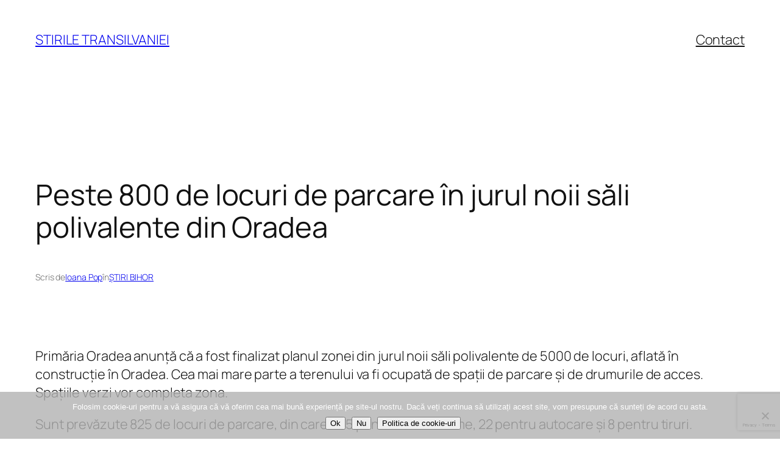

--- FILE ---
content_type: text/html; charset=utf-8
request_url: https://www.google.com/recaptcha/api2/anchor?ar=1&k=6LcoLroUAAAAAGlacoTkTnXCbZkn4NsQKdacTJB0&co=aHR0cHM6Ly9zdGlyaWxldHJhbnNpbHZhbmllaS5ybzo0NDM.&hl=en&v=PoyoqOPhxBO7pBk68S4YbpHZ&size=invisible&anchor-ms=20000&execute-ms=30000&cb=rbxymc4p3wud
body_size: 48624
content:
<!DOCTYPE HTML><html dir="ltr" lang="en"><head><meta http-equiv="Content-Type" content="text/html; charset=UTF-8">
<meta http-equiv="X-UA-Compatible" content="IE=edge">
<title>reCAPTCHA</title>
<style type="text/css">
/* cyrillic-ext */
@font-face {
  font-family: 'Roboto';
  font-style: normal;
  font-weight: 400;
  font-stretch: 100%;
  src: url(//fonts.gstatic.com/s/roboto/v48/KFO7CnqEu92Fr1ME7kSn66aGLdTylUAMa3GUBHMdazTgWw.woff2) format('woff2');
  unicode-range: U+0460-052F, U+1C80-1C8A, U+20B4, U+2DE0-2DFF, U+A640-A69F, U+FE2E-FE2F;
}
/* cyrillic */
@font-face {
  font-family: 'Roboto';
  font-style: normal;
  font-weight: 400;
  font-stretch: 100%;
  src: url(//fonts.gstatic.com/s/roboto/v48/KFO7CnqEu92Fr1ME7kSn66aGLdTylUAMa3iUBHMdazTgWw.woff2) format('woff2');
  unicode-range: U+0301, U+0400-045F, U+0490-0491, U+04B0-04B1, U+2116;
}
/* greek-ext */
@font-face {
  font-family: 'Roboto';
  font-style: normal;
  font-weight: 400;
  font-stretch: 100%;
  src: url(//fonts.gstatic.com/s/roboto/v48/KFO7CnqEu92Fr1ME7kSn66aGLdTylUAMa3CUBHMdazTgWw.woff2) format('woff2');
  unicode-range: U+1F00-1FFF;
}
/* greek */
@font-face {
  font-family: 'Roboto';
  font-style: normal;
  font-weight: 400;
  font-stretch: 100%;
  src: url(//fonts.gstatic.com/s/roboto/v48/KFO7CnqEu92Fr1ME7kSn66aGLdTylUAMa3-UBHMdazTgWw.woff2) format('woff2');
  unicode-range: U+0370-0377, U+037A-037F, U+0384-038A, U+038C, U+038E-03A1, U+03A3-03FF;
}
/* math */
@font-face {
  font-family: 'Roboto';
  font-style: normal;
  font-weight: 400;
  font-stretch: 100%;
  src: url(//fonts.gstatic.com/s/roboto/v48/KFO7CnqEu92Fr1ME7kSn66aGLdTylUAMawCUBHMdazTgWw.woff2) format('woff2');
  unicode-range: U+0302-0303, U+0305, U+0307-0308, U+0310, U+0312, U+0315, U+031A, U+0326-0327, U+032C, U+032F-0330, U+0332-0333, U+0338, U+033A, U+0346, U+034D, U+0391-03A1, U+03A3-03A9, U+03B1-03C9, U+03D1, U+03D5-03D6, U+03F0-03F1, U+03F4-03F5, U+2016-2017, U+2034-2038, U+203C, U+2040, U+2043, U+2047, U+2050, U+2057, U+205F, U+2070-2071, U+2074-208E, U+2090-209C, U+20D0-20DC, U+20E1, U+20E5-20EF, U+2100-2112, U+2114-2115, U+2117-2121, U+2123-214F, U+2190, U+2192, U+2194-21AE, U+21B0-21E5, U+21F1-21F2, U+21F4-2211, U+2213-2214, U+2216-22FF, U+2308-230B, U+2310, U+2319, U+231C-2321, U+2336-237A, U+237C, U+2395, U+239B-23B7, U+23D0, U+23DC-23E1, U+2474-2475, U+25AF, U+25B3, U+25B7, U+25BD, U+25C1, U+25CA, U+25CC, U+25FB, U+266D-266F, U+27C0-27FF, U+2900-2AFF, U+2B0E-2B11, U+2B30-2B4C, U+2BFE, U+3030, U+FF5B, U+FF5D, U+1D400-1D7FF, U+1EE00-1EEFF;
}
/* symbols */
@font-face {
  font-family: 'Roboto';
  font-style: normal;
  font-weight: 400;
  font-stretch: 100%;
  src: url(//fonts.gstatic.com/s/roboto/v48/KFO7CnqEu92Fr1ME7kSn66aGLdTylUAMaxKUBHMdazTgWw.woff2) format('woff2');
  unicode-range: U+0001-000C, U+000E-001F, U+007F-009F, U+20DD-20E0, U+20E2-20E4, U+2150-218F, U+2190, U+2192, U+2194-2199, U+21AF, U+21E6-21F0, U+21F3, U+2218-2219, U+2299, U+22C4-22C6, U+2300-243F, U+2440-244A, U+2460-24FF, U+25A0-27BF, U+2800-28FF, U+2921-2922, U+2981, U+29BF, U+29EB, U+2B00-2BFF, U+4DC0-4DFF, U+FFF9-FFFB, U+10140-1018E, U+10190-1019C, U+101A0, U+101D0-101FD, U+102E0-102FB, U+10E60-10E7E, U+1D2C0-1D2D3, U+1D2E0-1D37F, U+1F000-1F0FF, U+1F100-1F1AD, U+1F1E6-1F1FF, U+1F30D-1F30F, U+1F315, U+1F31C, U+1F31E, U+1F320-1F32C, U+1F336, U+1F378, U+1F37D, U+1F382, U+1F393-1F39F, U+1F3A7-1F3A8, U+1F3AC-1F3AF, U+1F3C2, U+1F3C4-1F3C6, U+1F3CA-1F3CE, U+1F3D4-1F3E0, U+1F3ED, U+1F3F1-1F3F3, U+1F3F5-1F3F7, U+1F408, U+1F415, U+1F41F, U+1F426, U+1F43F, U+1F441-1F442, U+1F444, U+1F446-1F449, U+1F44C-1F44E, U+1F453, U+1F46A, U+1F47D, U+1F4A3, U+1F4B0, U+1F4B3, U+1F4B9, U+1F4BB, U+1F4BF, U+1F4C8-1F4CB, U+1F4D6, U+1F4DA, U+1F4DF, U+1F4E3-1F4E6, U+1F4EA-1F4ED, U+1F4F7, U+1F4F9-1F4FB, U+1F4FD-1F4FE, U+1F503, U+1F507-1F50B, U+1F50D, U+1F512-1F513, U+1F53E-1F54A, U+1F54F-1F5FA, U+1F610, U+1F650-1F67F, U+1F687, U+1F68D, U+1F691, U+1F694, U+1F698, U+1F6AD, U+1F6B2, U+1F6B9-1F6BA, U+1F6BC, U+1F6C6-1F6CF, U+1F6D3-1F6D7, U+1F6E0-1F6EA, U+1F6F0-1F6F3, U+1F6F7-1F6FC, U+1F700-1F7FF, U+1F800-1F80B, U+1F810-1F847, U+1F850-1F859, U+1F860-1F887, U+1F890-1F8AD, U+1F8B0-1F8BB, U+1F8C0-1F8C1, U+1F900-1F90B, U+1F93B, U+1F946, U+1F984, U+1F996, U+1F9E9, U+1FA00-1FA6F, U+1FA70-1FA7C, U+1FA80-1FA89, U+1FA8F-1FAC6, U+1FACE-1FADC, U+1FADF-1FAE9, U+1FAF0-1FAF8, U+1FB00-1FBFF;
}
/* vietnamese */
@font-face {
  font-family: 'Roboto';
  font-style: normal;
  font-weight: 400;
  font-stretch: 100%;
  src: url(//fonts.gstatic.com/s/roboto/v48/KFO7CnqEu92Fr1ME7kSn66aGLdTylUAMa3OUBHMdazTgWw.woff2) format('woff2');
  unicode-range: U+0102-0103, U+0110-0111, U+0128-0129, U+0168-0169, U+01A0-01A1, U+01AF-01B0, U+0300-0301, U+0303-0304, U+0308-0309, U+0323, U+0329, U+1EA0-1EF9, U+20AB;
}
/* latin-ext */
@font-face {
  font-family: 'Roboto';
  font-style: normal;
  font-weight: 400;
  font-stretch: 100%;
  src: url(//fonts.gstatic.com/s/roboto/v48/KFO7CnqEu92Fr1ME7kSn66aGLdTylUAMa3KUBHMdazTgWw.woff2) format('woff2');
  unicode-range: U+0100-02BA, U+02BD-02C5, U+02C7-02CC, U+02CE-02D7, U+02DD-02FF, U+0304, U+0308, U+0329, U+1D00-1DBF, U+1E00-1E9F, U+1EF2-1EFF, U+2020, U+20A0-20AB, U+20AD-20C0, U+2113, U+2C60-2C7F, U+A720-A7FF;
}
/* latin */
@font-face {
  font-family: 'Roboto';
  font-style: normal;
  font-weight: 400;
  font-stretch: 100%;
  src: url(//fonts.gstatic.com/s/roboto/v48/KFO7CnqEu92Fr1ME7kSn66aGLdTylUAMa3yUBHMdazQ.woff2) format('woff2');
  unicode-range: U+0000-00FF, U+0131, U+0152-0153, U+02BB-02BC, U+02C6, U+02DA, U+02DC, U+0304, U+0308, U+0329, U+2000-206F, U+20AC, U+2122, U+2191, U+2193, U+2212, U+2215, U+FEFF, U+FFFD;
}
/* cyrillic-ext */
@font-face {
  font-family: 'Roboto';
  font-style: normal;
  font-weight: 500;
  font-stretch: 100%;
  src: url(//fonts.gstatic.com/s/roboto/v48/KFO7CnqEu92Fr1ME7kSn66aGLdTylUAMa3GUBHMdazTgWw.woff2) format('woff2');
  unicode-range: U+0460-052F, U+1C80-1C8A, U+20B4, U+2DE0-2DFF, U+A640-A69F, U+FE2E-FE2F;
}
/* cyrillic */
@font-face {
  font-family: 'Roboto';
  font-style: normal;
  font-weight: 500;
  font-stretch: 100%;
  src: url(//fonts.gstatic.com/s/roboto/v48/KFO7CnqEu92Fr1ME7kSn66aGLdTylUAMa3iUBHMdazTgWw.woff2) format('woff2');
  unicode-range: U+0301, U+0400-045F, U+0490-0491, U+04B0-04B1, U+2116;
}
/* greek-ext */
@font-face {
  font-family: 'Roboto';
  font-style: normal;
  font-weight: 500;
  font-stretch: 100%;
  src: url(//fonts.gstatic.com/s/roboto/v48/KFO7CnqEu92Fr1ME7kSn66aGLdTylUAMa3CUBHMdazTgWw.woff2) format('woff2');
  unicode-range: U+1F00-1FFF;
}
/* greek */
@font-face {
  font-family: 'Roboto';
  font-style: normal;
  font-weight: 500;
  font-stretch: 100%;
  src: url(//fonts.gstatic.com/s/roboto/v48/KFO7CnqEu92Fr1ME7kSn66aGLdTylUAMa3-UBHMdazTgWw.woff2) format('woff2');
  unicode-range: U+0370-0377, U+037A-037F, U+0384-038A, U+038C, U+038E-03A1, U+03A3-03FF;
}
/* math */
@font-face {
  font-family: 'Roboto';
  font-style: normal;
  font-weight: 500;
  font-stretch: 100%;
  src: url(//fonts.gstatic.com/s/roboto/v48/KFO7CnqEu92Fr1ME7kSn66aGLdTylUAMawCUBHMdazTgWw.woff2) format('woff2');
  unicode-range: U+0302-0303, U+0305, U+0307-0308, U+0310, U+0312, U+0315, U+031A, U+0326-0327, U+032C, U+032F-0330, U+0332-0333, U+0338, U+033A, U+0346, U+034D, U+0391-03A1, U+03A3-03A9, U+03B1-03C9, U+03D1, U+03D5-03D6, U+03F0-03F1, U+03F4-03F5, U+2016-2017, U+2034-2038, U+203C, U+2040, U+2043, U+2047, U+2050, U+2057, U+205F, U+2070-2071, U+2074-208E, U+2090-209C, U+20D0-20DC, U+20E1, U+20E5-20EF, U+2100-2112, U+2114-2115, U+2117-2121, U+2123-214F, U+2190, U+2192, U+2194-21AE, U+21B0-21E5, U+21F1-21F2, U+21F4-2211, U+2213-2214, U+2216-22FF, U+2308-230B, U+2310, U+2319, U+231C-2321, U+2336-237A, U+237C, U+2395, U+239B-23B7, U+23D0, U+23DC-23E1, U+2474-2475, U+25AF, U+25B3, U+25B7, U+25BD, U+25C1, U+25CA, U+25CC, U+25FB, U+266D-266F, U+27C0-27FF, U+2900-2AFF, U+2B0E-2B11, U+2B30-2B4C, U+2BFE, U+3030, U+FF5B, U+FF5D, U+1D400-1D7FF, U+1EE00-1EEFF;
}
/* symbols */
@font-face {
  font-family: 'Roboto';
  font-style: normal;
  font-weight: 500;
  font-stretch: 100%;
  src: url(//fonts.gstatic.com/s/roboto/v48/KFO7CnqEu92Fr1ME7kSn66aGLdTylUAMaxKUBHMdazTgWw.woff2) format('woff2');
  unicode-range: U+0001-000C, U+000E-001F, U+007F-009F, U+20DD-20E0, U+20E2-20E4, U+2150-218F, U+2190, U+2192, U+2194-2199, U+21AF, U+21E6-21F0, U+21F3, U+2218-2219, U+2299, U+22C4-22C6, U+2300-243F, U+2440-244A, U+2460-24FF, U+25A0-27BF, U+2800-28FF, U+2921-2922, U+2981, U+29BF, U+29EB, U+2B00-2BFF, U+4DC0-4DFF, U+FFF9-FFFB, U+10140-1018E, U+10190-1019C, U+101A0, U+101D0-101FD, U+102E0-102FB, U+10E60-10E7E, U+1D2C0-1D2D3, U+1D2E0-1D37F, U+1F000-1F0FF, U+1F100-1F1AD, U+1F1E6-1F1FF, U+1F30D-1F30F, U+1F315, U+1F31C, U+1F31E, U+1F320-1F32C, U+1F336, U+1F378, U+1F37D, U+1F382, U+1F393-1F39F, U+1F3A7-1F3A8, U+1F3AC-1F3AF, U+1F3C2, U+1F3C4-1F3C6, U+1F3CA-1F3CE, U+1F3D4-1F3E0, U+1F3ED, U+1F3F1-1F3F3, U+1F3F5-1F3F7, U+1F408, U+1F415, U+1F41F, U+1F426, U+1F43F, U+1F441-1F442, U+1F444, U+1F446-1F449, U+1F44C-1F44E, U+1F453, U+1F46A, U+1F47D, U+1F4A3, U+1F4B0, U+1F4B3, U+1F4B9, U+1F4BB, U+1F4BF, U+1F4C8-1F4CB, U+1F4D6, U+1F4DA, U+1F4DF, U+1F4E3-1F4E6, U+1F4EA-1F4ED, U+1F4F7, U+1F4F9-1F4FB, U+1F4FD-1F4FE, U+1F503, U+1F507-1F50B, U+1F50D, U+1F512-1F513, U+1F53E-1F54A, U+1F54F-1F5FA, U+1F610, U+1F650-1F67F, U+1F687, U+1F68D, U+1F691, U+1F694, U+1F698, U+1F6AD, U+1F6B2, U+1F6B9-1F6BA, U+1F6BC, U+1F6C6-1F6CF, U+1F6D3-1F6D7, U+1F6E0-1F6EA, U+1F6F0-1F6F3, U+1F6F7-1F6FC, U+1F700-1F7FF, U+1F800-1F80B, U+1F810-1F847, U+1F850-1F859, U+1F860-1F887, U+1F890-1F8AD, U+1F8B0-1F8BB, U+1F8C0-1F8C1, U+1F900-1F90B, U+1F93B, U+1F946, U+1F984, U+1F996, U+1F9E9, U+1FA00-1FA6F, U+1FA70-1FA7C, U+1FA80-1FA89, U+1FA8F-1FAC6, U+1FACE-1FADC, U+1FADF-1FAE9, U+1FAF0-1FAF8, U+1FB00-1FBFF;
}
/* vietnamese */
@font-face {
  font-family: 'Roboto';
  font-style: normal;
  font-weight: 500;
  font-stretch: 100%;
  src: url(//fonts.gstatic.com/s/roboto/v48/KFO7CnqEu92Fr1ME7kSn66aGLdTylUAMa3OUBHMdazTgWw.woff2) format('woff2');
  unicode-range: U+0102-0103, U+0110-0111, U+0128-0129, U+0168-0169, U+01A0-01A1, U+01AF-01B0, U+0300-0301, U+0303-0304, U+0308-0309, U+0323, U+0329, U+1EA0-1EF9, U+20AB;
}
/* latin-ext */
@font-face {
  font-family: 'Roboto';
  font-style: normal;
  font-weight: 500;
  font-stretch: 100%;
  src: url(//fonts.gstatic.com/s/roboto/v48/KFO7CnqEu92Fr1ME7kSn66aGLdTylUAMa3KUBHMdazTgWw.woff2) format('woff2');
  unicode-range: U+0100-02BA, U+02BD-02C5, U+02C7-02CC, U+02CE-02D7, U+02DD-02FF, U+0304, U+0308, U+0329, U+1D00-1DBF, U+1E00-1E9F, U+1EF2-1EFF, U+2020, U+20A0-20AB, U+20AD-20C0, U+2113, U+2C60-2C7F, U+A720-A7FF;
}
/* latin */
@font-face {
  font-family: 'Roboto';
  font-style: normal;
  font-weight: 500;
  font-stretch: 100%;
  src: url(//fonts.gstatic.com/s/roboto/v48/KFO7CnqEu92Fr1ME7kSn66aGLdTylUAMa3yUBHMdazQ.woff2) format('woff2');
  unicode-range: U+0000-00FF, U+0131, U+0152-0153, U+02BB-02BC, U+02C6, U+02DA, U+02DC, U+0304, U+0308, U+0329, U+2000-206F, U+20AC, U+2122, U+2191, U+2193, U+2212, U+2215, U+FEFF, U+FFFD;
}
/* cyrillic-ext */
@font-face {
  font-family: 'Roboto';
  font-style: normal;
  font-weight: 900;
  font-stretch: 100%;
  src: url(//fonts.gstatic.com/s/roboto/v48/KFO7CnqEu92Fr1ME7kSn66aGLdTylUAMa3GUBHMdazTgWw.woff2) format('woff2');
  unicode-range: U+0460-052F, U+1C80-1C8A, U+20B4, U+2DE0-2DFF, U+A640-A69F, U+FE2E-FE2F;
}
/* cyrillic */
@font-face {
  font-family: 'Roboto';
  font-style: normal;
  font-weight: 900;
  font-stretch: 100%;
  src: url(//fonts.gstatic.com/s/roboto/v48/KFO7CnqEu92Fr1ME7kSn66aGLdTylUAMa3iUBHMdazTgWw.woff2) format('woff2');
  unicode-range: U+0301, U+0400-045F, U+0490-0491, U+04B0-04B1, U+2116;
}
/* greek-ext */
@font-face {
  font-family: 'Roboto';
  font-style: normal;
  font-weight: 900;
  font-stretch: 100%;
  src: url(//fonts.gstatic.com/s/roboto/v48/KFO7CnqEu92Fr1ME7kSn66aGLdTylUAMa3CUBHMdazTgWw.woff2) format('woff2');
  unicode-range: U+1F00-1FFF;
}
/* greek */
@font-face {
  font-family: 'Roboto';
  font-style: normal;
  font-weight: 900;
  font-stretch: 100%;
  src: url(//fonts.gstatic.com/s/roboto/v48/KFO7CnqEu92Fr1ME7kSn66aGLdTylUAMa3-UBHMdazTgWw.woff2) format('woff2');
  unicode-range: U+0370-0377, U+037A-037F, U+0384-038A, U+038C, U+038E-03A1, U+03A3-03FF;
}
/* math */
@font-face {
  font-family: 'Roboto';
  font-style: normal;
  font-weight: 900;
  font-stretch: 100%;
  src: url(//fonts.gstatic.com/s/roboto/v48/KFO7CnqEu92Fr1ME7kSn66aGLdTylUAMawCUBHMdazTgWw.woff2) format('woff2');
  unicode-range: U+0302-0303, U+0305, U+0307-0308, U+0310, U+0312, U+0315, U+031A, U+0326-0327, U+032C, U+032F-0330, U+0332-0333, U+0338, U+033A, U+0346, U+034D, U+0391-03A1, U+03A3-03A9, U+03B1-03C9, U+03D1, U+03D5-03D6, U+03F0-03F1, U+03F4-03F5, U+2016-2017, U+2034-2038, U+203C, U+2040, U+2043, U+2047, U+2050, U+2057, U+205F, U+2070-2071, U+2074-208E, U+2090-209C, U+20D0-20DC, U+20E1, U+20E5-20EF, U+2100-2112, U+2114-2115, U+2117-2121, U+2123-214F, U+2190, U+2192, U+2194-21AE, U+21B0-21E5, U+21F1-21F2, U+21F4-2211, U+2213-2214, U+2216-22FF, U+2308-230B, U+2310, U+2319, U+231C-2321, U+2336-237A, U+237C, U+2395, U+239B-23B7, U+23D0, U+23DC-23E1, U+2474-2475, U+25AF, U+25B3, U+25B7, U+25BD, U+25C1, U+25CA, U+25CC, U+25FB, U+266D-266F, U+27C0-27FF, U+2900-2AFF, U+2B0E-2B11, U+2B30-2B4C, U+2BFE, U+3030, U+FF5B, U+FF5D, U+1D400-1D7FF, U+1EE00-1EEFF;
}
/* symbols */
@font-face {
  font-family: 'Roboto';
  font-style: normal;
  font-weight: 900;
  font-stretch: 100%;
  src: url(//fonts.gstatic.com/s/roboto/v48/KFO7CnqEu92Fr1ME7kSn66aGLdTylUAMaxKUBHMdazTgWw.woff2) format('woff2');
  unicode-range: U+0001-000C, U+000E-001F, U+007F-009F, U+20DD-20E0, U+20E2-20E4, U+2150-218F, U+2190, U+2192, U+2194-2199, U+21AF, U+21E6-21F0, U+21F3, U+2218-2219, U+2299, U+22C4-22C6, U+2300-243F, U+2440-244A, U+2460-24FF, U+25A0-27BF, U+2800-28FF, U+2921-2922, U+2981, U+29BF, U+29EB, U+2B00-2BFF, U+4DC0-4DFF, U+FFF9-FFFB, U+10140-1018E, U+10190-1019C, U+101A0, U+101D0-101FD, U+102E0-102FB, U+10E60-10E7E, U+1D2C0-1D2D3, U+1D2E0-1D37F, U+1F000-1F0FF, U+1F100-1F1AD, U+1F1E6-1F1FF, U+1F30D-1F30F, U+1F315, U+1F31C, U+1F31E, U+1F320-1F32C, U+1F336, U+1F378, U+1F37D, U+1F382, U+1F393-1F39F, U+1F3A7-1F3A8, U+1F3AC-1F3AF, U+1F3C2, U+1F3C4-1F3C6, U+1F3CA-1F3CE, U+1F3D4-1F3E0, U+1F3ED, U+1F3F1-1F3F3, U+1F3F5-1F3F7, U+1F408, U+1F415, U+1F41F, U+1F426, U+1F43F, U+1F441-1F442, U+1F444, U+1F446-1F449, U+1F44C-1F44E, U+1F453, U+1F46A, U+1F47D, U+1F4A3, U+1F4B0, U+1F4B3, U+1F4B9, U+1F4BB, U+1F4BF, U+1F4C8-1F4CB, U+1F4D6, U+1F4DA, U+1F4DF, U+1F4E3-1F4E6, U+1F4EA-1F4ED, U+1F4F7, U+1F4F9-1F4FB, U+1F4FD-1F4FE, U+1F503, U+1F507-1F50B, U+1F50D, U+1F512-1F513, U+1F53E-1F54A, U+1F54F-1F5FA, U+1F610, U+1F650-1F67F, U+1F687, U+1F68D, U+1F691, U+1F694, U+1F698, U+1F6AD, U+1F6B2, U+1F6B9-1F6BA, U+1F6BC, U+1F6C6-1F6CF, U+1F6D3-1F6D7, U+1F6E0-1F6EA, U+1F6F0-1F6F3, U+1F6F7-1F6FC, U+1F700-1F7FF, U+1F800-1F80B, U+1F810-1F847, U+1F850-1F859, U+1F860-1F887, U+1F890-1F8AD, U+1F8B0-1F8BB, U+1F8C0-1F8C1, U+1F900-1F90B, U+1F93B, U+1F946, U+1F984, U+1F996, U+1F9E9, U+1FA00-1FA6F, U+1FA70-1FA7C, U+1FA80-1FA89, U+1FA8F-1FAC6, U+1FACE-1FADC, U+1FADF-1FAE9, U+1FAF0-1FAF8, U+1FB00-1FBFF;
}
/* vietnamese */
@font-face {
  font-family: 'Roboto';
  font-style: normal;
  font-weight: 900;
  font-stretch: 100%;
  src: url(//fonts.gstatic.com/s/roboto/v48/KFO7CnqEu92Fr1ME7kSn66aGLdTylUAMa3OUBHMdazTgWw.woff2) format('woff2');
  unicode-range: U+0102-0103, U+0110-0111, U+0128-0129, U+0168-0169, U+01A0-01A1, U+01AF-01B0, U+0300-0301, U+0303-0304, U+0308-0309, U+0323, U+0329, U+1EA0-1EF9, U+20AB;
}
/* latin-ext */
@font-face {
  font-family: 'Roboto';
  font-style: normal;
  font-weight: 900;
  font-stretch: 100%;
  src: url(//fonts.gstatic.com/s/roboto/v48/KFO7CnqEu92Fr1ME7kSn66aGLdTylUAMa3KUBHMdazTgWw.woff2) format('woff2');
  unicode-range: U+0100-02BA, U+02BD-02C5, U+02C7-02CC, U+02CE-02D7, U+02DD-02FF, U+0304, U+0308, U+0329, U+1D00-1DBF, U+1E00-1E9F, U+1EF2-1EFF, U+2020, U+20A0-20AB, U+20AD-20C0, U+2113, U+2C60-2C7F, U+A720-A7FF;
}
/* latin */
@font-face {
  font-family: 'Roboto';
  font-style: normal;
  font-weight: 900;
  font-stretch: 100%;
  src: url(//fonts.gstatic.com/s/roboto/v48/KFO7CnqEu92Fr1ME7kSn66aGLdTylUAMa3yUBHMdazQ.woff2) format('woff2');
  unicode-range: U+0000-00FF, U+0131, U+0152-0153, U+02BB-02BC, U+02C6, U+02DA, U+02DC, U+0304, U+0308, U+0329, U+2000-206F, U+20AC, U+2122, U+2191, U+2193, U+2212, U+2215, U+FEFF, U+FFFD;
}

</style>
<link rel="stylesheet" type="text/css" href="https://www.gstatic.com/recaptcha/releases/PoyoqOPhxBO7pBk68S4YbpHZ/styles__ltr.css">
<script nonce="kxtR-E8RHUcjidRs876xXA" type="text/javascript">window['__recaptcha_api'] = 'https://www.google.com/recaptcha/api2/';</script>
<script type="text/javascript" src="https://www.gstatic.com/recaptcha/releases/PoyoqOPhxBO7pBk68S4YbpHZ/recaptcha__en.js" nonce="kxtR-E8RHUcjidRs876xXA">
      
    </script></head>
<body><div id="rc-anchor-alert" class="rc-anchor-alert"></div>
<input type="hidden" id="recaptcha-token" value="[base64]">
<script type="text/javascript" nonce="kxtR-E8RHUcjidRs876xXA">
      recaptcha.anchor.Main.init("[\x22ainput\x22,[\x22bgdata\x22,\x22\x22,\[base64]/[base64]/[base64]/ZyhXLGgpOnEoW04sMjEsbF0sVywwKSxoKSxmYWxzZSxmYWxzZSl9Y2F0Y2goayl7RygzNTgsVyk/[base64]/[base64]/[base64]/[base64]/[base64]/[base64]/[base64]/bmV3IEJbT10oRFswXSk6dz09Mj9uZXcgQltPXShEWzBdLERbMV0pOnc9PTM/bmV3IEJbT10oRFswXSxEWzFdLERbMl0pOnc9PTQ/[base64]/[base64]/[base64]/[base64]/[base64]\\u003d\x22,\[base64]\\u003d\x22,\[base64]/Dvh/Dk1nCm1Q/c8Ouw4MEwpNHwrJDcEfCusOSVmchK8KlTG4MwqATGlLCtcKywr8sU8OTwpA0wq/[base64]/[base64]/Cp23Cj1XDnMOUEcKRw7LDoAvDqsKASC/[base64]/Cr35oe3gYw69TWcK7w6VzcVvCoMO2XsKUFsOrI8KLaVdkXi/Dk3DDqcO+bsKqRcO8w4HCrBDCrcORXSE+SkfCt8KVSz5dE0ImFcKqw5zDnQvCuhDDvBN2wpo6wpPDnSvCsht7YsO7wqvDuG7DhcKaDi3ChjlAwp7DuMOxwrN4woM0U8OJwpjDk8OsF1l/Qx/CsxswwrwRwoBrRsKVw7TDmsOXw4QBw48YaRAtYX7Co8KeDzvDqcOCccKSSQfCm8K0w5PDi8KMOsOcwqkyeT4jwoPDnsOudH/Ch8Oew77Co8O8woIkNcKWYl4oHBhCOsO2QsKhQcOsdBPChyjDgsODw41IdxfCl8Ozw4XDvSNRd8OowpFrw4YUw54ewr/[base64]/[base64]/[base64]/DrnV+wqfDtDY8MmxbIsK9fMOBQ2lbw7jDm35pwqvCjAZgCsKrMCPDrsOswqA2wqd+wrMTw4HCs8KrwoHDiWPCsEBHw7FeccOpZkLDhsOJMMOHJg7DrycSw5/CgErCv8ORw5zCpmVHECDCr8KKw6tJSsKlwqJtwqPDihzDshopw4Qzw4YOwoXDihNWw60lHsKIUCFKeDTDssOdSDvDuMOxwoZlwqNjw5PCgMOaw4AZWMO5w4sAcR/Dj8KSw4MXwrsPWsOiwrVZFMKPwpHCpmPDpFHCh8OqwqVlU1IBw6d+csKaZ1MSwrcoPMKVwqrCs2RIE8KOacKlUMKdOMOMMjDDrFLDo8K9WsKIKHlEw7VRBynDjMKEwr4UUsKwD8KNw7nDljjCiE/DnxVEJcK6NMKiwpLDhEbCtRxseyDDhjQrw4Fmw5NZw4TChULDv8KSDhDDmMO1wq9uI8KZwoPDklPCjcKmwpAKw4xzecKuC8ONF8KFScKPEMOHSEDClWLCo8OzwrzDrGTCh2Qmw6BXaAHDocKiwq3Co8OYdxbDhkDDhMO1w5bDm3V3BcK5wpNVw5XDmCPDt8KQwqk/[base64]/[base64]/[base64]/w6Qbwq0iw6MSw4AfwoQ0w4DDqDzCmBt7w6vDil5NVDUyZ1AxwrFIKGktV2LCg8OOw6fDjGfDjkHDkT7CkWAHCX8tdMOHwpnDiBh5YMKWw59AwqbDrMOzw5ZYwqJsGsOOW8KSASrCo8Kywod0D8Kow5xlwrrCrnfDscKwAy7CrV4OOFfCgsO8RcOow6I/w7vCksKBw7XCg8O3LsODwpwLw5XCtmjDtsOvwoHDp8OHwolDwqcAVHNhw6otBsK2PsOHwokLw5fCocOsw6oDKxXDhcKJw5DCqijCpMKsCcOxwqjCkMO0w6LCh8Kxw47DpGkdB2NhCsOTTnXDvRDCmgY6Yg9iD8OMw5jCjcKcOcKswqwTDsKaG8O/wr0twpFQW8KBw4FTwo/Col01XH4bwqTDrXzDpsKyMHfCvsOzwoI0wpfCmTDDgwQmw7UJGMKOwrAKwrsDBG/Cu8KEw7UiwpjDsyDCh3otOV/Dt8OWOjwww4MGwoNxcxTDng7DqcKHw51/w5XDiU5gw6MCwoEeHVvChcKswqYqwr8PwqJsw5lvw5JAwrtHTlo9w5zClynCrMOew4TDilR4FsKFw5XDncKxOlUOCB/[base64]/[base64]/[base64]/RzJqLjgPwojCkMKWYMOyEDbCjMOCIyV/Rzo/w684ccKuwqLDgsOuwqdPBMO1A28MwrLCiiZaKsK+wq3ChHQfTi1qw7bDh8OYMcKyw5/CkTFTR8K2RWLDrXnCnG4vw7MmP8OlQMO7w4nCtWTDmEcRT8OEw6pNM8Okw6bDn8OPwrtNMEs1wqLClsOxcQhzaD/CthoZMMO/cMKCL05dw73DmCLDucKmVsOaWsKlG8O6RMKOMsOiwoJMwo5LKwLDgicENXvDriDDrgMhwqA2EwBWWyUoHiXClMKzRsO/CsOCw5zDkgfCjzzDsMOIwqnDo3Fsw6zCvsOiw6wiJMKBdsONwp7CkhbCpCLDtD8OZMKBSH/Cvg1tM8Kuw684w459T8KMTAoEw6/CnzlLYScRw4LDlMKzdDXDjMO/wrrDjcOOw6MyGERNwprCpcKaw7ECJsKRw47DmsKDD8KLw7fCscKkwovClk10EsOjwodVw54LYcKAwrnCuMKgCQDCocOzUyXCvcKNAxHChsK/wojCt3fDpijCi8OJwpthw4DCrMOxNUXCiDPCl17DgsOywpvDvzzDgElRw4QULMOkX8OWw6rDkX/DoDjDgRrDiDdfK1sDwpszwqnCt1o4bcO5D8O+wpYQW2RRwrsxeWjDpnHDu8OWw5fDjMK5wqgywqNfw7h1LcOrwoY1wp7DmcKjw4Ahw57DpsOFYsO8LMOGX8K1aTwbwoFEw549bMKCwoMGUljCn8KRHsONOzbChMK/w47DshDDrsKtw7A/w4kYwrpswoXDoAk/fcO7S0IhGMKyw5opOkM+w4DCnTPCtmZJw5rCihTDu2jCkBdAw6c1wr3DjXxZMyTDtlLCgsKrw585w7tmO8K5wpfDgGHCosKOwol3w6TCkMO8w4jCkX3DlcKrw7NHUsOIWnDDsMOzw4YkX3suwpsNTcOqw53Cg17CtMKPw4bCuhLDp8OhV0jCsnXCtj/DqDZSBMKHYcKcYcKOSsKgw5Z2EMKTT04/[base64]/CiMKPZ1zCn8OpSy8Zw6Btw5tKw4ReUcKCccO/LXPChMOPKsK7ZwIbQsOrwoo9w7h+bMOpd15qwpDDjjFxHsK3EAjDn0TCuMOew6/CsVgee8KXKcO+FRXDvMKRKBjCpMKYdHrCqMOOTH/DvsOfIxXCjlTChADCukjDo2vDqxcXwpbCisK5RcKxw7IXwrBDwrnDv8KtD0QMDTZUwpPDhMKsw70uwq/[base64]/[base64]/CsMKUw4hWwoxZUMKvU04/wrrCksO0ZStmXTDDlsKwGlvChFVtf8KjPsKpbFgQw5/Cl8OSwpXDmTcaQ8Oxw4/CgcKJw6YNw5Baw6pwwrzDhsONeMOjNsOBwq4OwqYULMKrM2wSwovChnkBwqPDtz49w6zCl3LDggpPw6DChcKiwohfOHDDisKXw7FcLMOFd8O7w4hUJ8KZNHYuK3vCuMK/AMKDGMKrHTV1acK6PsKESmZmEhXCt8Ohw7w5HcOcH1hLCTNJwr/CiMODRzjDlQvCqhHDtwnCl8KDwqZtJcO4wp/CtQjDgMKzb1DCoEoSQVNoWMO0N8K3fAvCuDJ2w6lfEhDDisOrw6TCpcOJCTovw5nDn05wTQ3DosKUwr3CtMOIw67DicKFw6PDscO9wp92TyvCtsKLG2cmLcOMw48cw77DlcO8wqHDh1TDhsO/wqvCocKDw44YaMKBdHnDjcKWJcOxacOgwq/DmksXw5QIwqAkT8K6LBDDjsKew7HCvmXDvMOcwr7CgcO+YzsHw6jChMK1wpjDkjBbw4dXd8OWwr0IKsO0w5V5wrxZBHYBbgPDmCYCOVxQw6Y9wqjCvMKAw5bDkBNIw4hXwrIRYUkMwqDDusOPd8OpA8KYacKmWn44wrklw5jDjn/CjnrDrG9jAsOCwq4qAcOhwogpwoLDrWrDtUA2wo/DhcKSw7XCjcOTP8OEwq7Dj8KXwppZTcKQShtaw4zCv8OKwpzCgl9YGTMxFsOqPlrCsMOQYGXDuMOpw43DmsKEw67ClcO3ccODw6nDuMOLT8K7Z8KOwosGDnzCiVhibcKLw4vDjsKIecOKBcO7w6INN3zCuArDsjJCPC9+dwJZCUcjwoMyw5EkwqPCgsKTFcK/w7fCokVCGmM8ZMKsdzzDj8KGw4bDnMK6W1PCisKrLl3DrMKoX2vCrTwww5nCo3sew6nDlzBheRzCmsK+N29Yb3JZwp3CtR19ND9hw4JtOMKAwoktdMK+w5ofw4A7R8OzwqHDpmQ5wpPDtXLCnMOTL3zDnsOmUMOwbcKlw5nDh8KEIEsww7zDpVd9NcK/w606djXCkCBew6peJj9nw5LCuEBEwofDgMOGUcKBwobCoAHDuGIFw6PCkylYbWV4E2/[base64]/dwrDhzHCplxzDU9/wqzCnljDpsOOLiPChMK9U8OGScKEUTzDl8KnwrnDtMO3UBfColnDnzM/w6jCpcORw7zCmcKwwpN8TyjChsK8w7JdLMOXwqXDqTXDucKiwrjDvEl8b8O1wpZ5LcKowpPCrFhaE13Dm2Ynw5/DuMK5w5EdfBfCmgNWw4jColUpFUbCqUVSEMO3woFvUsOBKQ8uw57CsMKEwqDDs8Omw6HCvnrCjMOcwp7CqmDDqcOzw6zChsKww49ZETrDiMK+w6TDi8OefSwBCWLDv8OEw4teX8OKecK6w5RXd8KpwoZOw4XCvcOpw5DCnMK+wo/Cm1XDtQ/[base64]/Dr2XCn8OPwr/ChhM/woxgF8KAG8K1C8KwMsOscRXDocO8wqY6HBDDjiFMwqPCjSZbw5JLal9tw68Lw7lIw6vClMKkUcO3Tm8iwqkeKMKFw5vCvcOuR3nCkkELw6F5w6/DhMOBWlzDocO4VnrDtcKuwoTCgsOIw5LCk8KzecOkKQTDkcKyK8O5wohldQPDmcKzwp44fcOqwp/DuSdUYcO4IcOjwo/CksKVTATCqcKIQcO5w4XDrxTChhLDsMORC1kzwo3DjcO7QQsuw4dswo8nIcOEwqpOE8KOwp/Dpj7Chw47QcKFw6DCtX9Kw6PCkz5aw4tHw4w+w7E/BnLDkj3CtUDDnMOVR8OfH8O4w6PCucK3wrMawrrDocK1TMOVw65nw7VqSh0pKjY6wr/Cu8OfBA/DpcObT8KiEMOfHG3CgcKywprDoTFqKCDDhsKWZ8O+wqYKYQzDgGpmwoHDuTrCsFHDn8OUQ8OsFljDhxfCtxHDhsO/[base64]/w6gLw4sIw4cOwobDr18VwqzDgMO0Mm5rw7Zsw55cw6Nqw4ZcQcO5wprDoHoDRcOQJMKIw4fDp8OIZBTCiWnDmsKZEMObUGDClsOZwpTDjMOyS1LDn2E6w6cCwonCsgZ3wrA2bTnDucK5BsOawrjCgR8HwoY7eB/CkAbDowYkP8O+NAXDkzjDuXDDlsK7LsKhcEXDt8OZCT1VZ8KKdG7CocKFSMOUQMOhwrMaWSDDkcKfIsKICMKlwoTDjMKRwoXDmmbDhFo5IcOFW0/[base64]/DksO1w5jChcO0e8K/CsOuUQLDnVTCmhTCpsKtNyfCv8KmJ2xaw4TDokLCrcKHwqXDmhrDlSp6woR+SsOXVnI8woo1OiTCmcO9w4Biw5ITZy/Dt2hlwpEpwrjCsGrDuMKKw4tSLRXDkB/[base64]/w4dCPcOxACrDj1zDtcKcTVbDsRB8PMK0wpnCrm7DhsKgw6BrZx7CisOcwr3Djl8kw5rDk1/DgsOIw7fCtGLDvG/Dg8KYw7NDB8OqNMK5w6JtYXrCnUMoScKqwr8+wqbDlWDDjkLDvcOXwqvDlE/Ci8Kiw4PDscKHQnlJE8KEwpXCs8OKa2PDm2zClMKXRibCmMKASMKgwpfDsmTDn8OawrXCoAFcw5tcw6PCrMOfw67Cs015IzzDjgPCuMKzOMK8YxJTK1I/bcKzwpN2wo3Cp2RTw6xUwoBLF0p1w4otJgXCgEzDtBwnwpl2w7rCgMKLe8K6ASYswr/CvsOaFVonwqUMw7crJzvDtsKFw6IVQMO/wpjDjz59CsOLwrTCp0BSwr1qKsOARlDCl3PCmsOVw59ew7/Ds8KjwqTCpMKkQ3HDlMKWwpMXK8OBw5bDmGZ1wpIVO0EbwpxGw6zDjcO1bQwrw4Rxw6rDocKFGcKcw7x7w40vLcKGw719wqbDjQNHEBltwr8Aw5nDvcKbwojCs3Bww7pcw6zDnWHDvMOswqcYScOvEwHCiXIBcXHDucONEcKhw4lCfWbClhgpV8Odwq/CpcKLw6jCmcK0wqLCssOoHhPCvcKFVsK9wqjCqwNCD8Ouw6nCncKgwq3ChU3Ci8OTPgN8Q8OqPsKKURBsUcOECljClsKBVztAw4cjdBZwwq/CncKVw7PDrMOeHDpjwpdWwq4DwoLDtRcDwqYawoHCmMOdZMKTw7LChUbCgcKaMQUQYcKKw5LCpUMbZyrDt3/DqnlHwpbDgsK8axHDvSs7D8O0wqvDn2rDh8OQwrtjwqEBCm8yO1J7w7jCpMKpwp1vH0rDoTLDjMOAw4DDignDjMKofhPDi8KWZsKFU8Kuw7/CghrDr8K/[base64]/CjlYnQBvCkMK9wrHDnsKDwobChsKew5nCj0o9w7HDmcKQwqbDgztOcMOrQi9VVTvDjG/DmRzDs8KbbsOXXQQOIsOJw6pRd8KocMOzwrRJRsKdwrrDj8O6wpYCFy0RYC0Iwq3DoDQaNcKEdH3Ds8OmdgvClHDCgcO+w5g+w7nDlsOAwqwMb8K3w7gHwozDplnCqMOCw5USZsOcexvDhsOIFyNgwo9wakDDoMKuw7DDrsOywqkndcK/Di4rw74HwpFqw5/CkWkLK8Khw7/DtMO+w73CnMKVwpbDsD05worCtsOyw5dQMMK9wqxfw5/[base64]/XMKrwpVNLw9qV8OdfsOIw7rDh1tILSvDocO5B0dlf8Ozb8ODUAdKC8Kpwqdfw5lsO2HCs0Yuwp7DgDJWXDBMw4fDicOhwrEUDxTDisOBwql7cixKw6kiwpJ/A8K7divCucO5wqPCjCEPK8OCw6kIw5AHXMKzeMOBw7BIOmZdOsKEwoXCugDChwoRwqF/w7zCgcKsw51ORG3Cvkd+w6IgwrPDvsKqQBsowpnCvzAcXVlXw5/DrsKeNMOEwpPDlcOCwovDncKbw7wzwrdPEytZR8Ktwq7DhRFuw7LDtsKFPsKSw4zDisKfwr/Dp8O1wr3DocKkwqbCjybDv2LCrMKewqNDYsK0wrI4K3XDgzReIBfCpcOpasK4csKSw7LDpTtpeMKRCDXDnMKUAMKnwqd1wpohwph1NsOawoBrbsOvaBlxw6lrw4fDtR3DhWE2ciXCv33CqW5Ow6gJwr/CgnYNw7vDtMKlwq0QU1/DpGPDkMOSKV/DtsOewq9XE8OnwoXDjBwSw7I0wpPCnsOIw7Yiw7RQPnXDhDUGw6N9wqnDrMO3L0/CoTAwFkfDtMOtwrwhw5fCt1vDg8ODw7HDnMKgJ2dowqVjw74kLMOrVcKsw5XCq8Oiwr3DrcOJw6YALlnCtXxBE29ew6EkAMKfw51/[base64]/CksKAMcKOw4A/AMKFczw2RxbCocOmw6Y5woYbwrQ0YMOzwpXDpw5FwqgSZXYLwqhkwpF1LcKZRsO7w4XCuMOjw7Jcw5rCjsOSwo3DsMOCShbDjx7DnjIBaXJeK1/Dv8OpIMKQOMKmUcO4F8OFYsO0A8Ofw7vDsDgfY8KxbGkGw5vClTPDkcO1wr3CkjTDozMNwpsiwpDCkBsBwrrCssOjw6rDnWXDsinDrjDCrhICw6nCkhIzJsKsQRDDhcOrBcObw4fChSlKWMKjNlnCjU/ClSoVwpVGw5nCqRvDuFHDjFXCgURaTcOyM8KOIMOgUG/DjMO3wrxuw5TDk8O7wrPChcO+wonCoMOMwrDDhsOdw60/VkpSZn3DscKQOWhQw59jw7lowrjDggnCosOBf1/DsFLDmEvCrEVPUwbChyFqcBU6wpU+w5c+Lw/DhsOrw6rDnsOCEjVqw5J0AsKCw6IlwqEHW8Kbw5jCpz5gw6FOwq7DuzFuw5BzwpPCsTHDjV7Ct8Odw7rCrsKeN8O0wqHDkHI9wrEPwohiwrVjYcObw5ZgL0w2Kz7DgXvCmcO3w6XCmDLDu8KOPgjDiMK7w4LCosOVw5rCssK3w7AlwqQywptPbABMwoIuwqBUw7/DixHCk20QMitzwrrCiDNyw4vDq8O/w5DCpRkXHcKCw6ZKw4bCmcO2bcO6NRPCnyDCozTCtz0yw5NDwqPDlAdOesOheMKkaMKDw4lUO2ZkMRzDhsKxcmQJwqXCp1nCkDXCusO8eMKww5UDwoV/wosJw4LCoXzChkNefh4UaiTCgwrDlADDvx9IRMOMw6xTw4XDlVLCp8K8wpfDlMOlSWTCosKvwr0Hw67CocK4wqkHW8KkXcOQworDr8O3wphBw4QEOsKfwrnChMO6IMKww613MsKbwpAiSxLCsgLDl8O0cMKrVcORwqvDkhAsdMOJfMOFwohbw4d/[base64]/DmSPDqsKPeUZdfMORw6xGwq/Cl2RrQ8KjwpY/FT3CsQYJPjIUZizDscKew6bChFfCnsKGwoc1w4UGwrwCKMOTwr0Ew6EAwqPDsmFfOcKJw44Bw4sEwpPCqVMcD3jCucOQDCs9w77ChcO6wqXCmlvDhcKfMmAtGGsVwrsuwrbCoBfCt19hwrNhDGPClsOPX8Ooc8Kvwo/DjsKQwpzCvgDDnWw5w5fDn8KZwolyS8KVNGLCh8O5X17DlC1yw7ZPwpoGCRfCtklgwrnCuMKow6Vow6d7woTDskNvYsOJwoUuwo1Aw7YaXQTCsWzDlwxBw7/[base64]/DrMKqRMOwwrJ1wpvCj0rCgcO/w4DClR3CvsK2woHDk0LDjV7CicOUw5XDnsKcP8OqH8KLw6NQZMKTwoQpw6HCrsK/dsOcwobDlFhqwqzDszRXw4ltw7vCjxUuwqzDlMOYw75GGMKPbMOZdhHCrBJ/[base64]/DtRLDpMKDwowCwpdnH3rCucKqVcO+TwYhCcOPwoLCtkrDmxbCn8OddMOmwrxtwpHCpiYFwqQgwozDhsKmXD0HwoBWXsKIUsOyKTQfw6rCt8OXPCRQwrrDvEYGwoMfJcKiwo5hwrBkw7RIPsO/w5JIw4AhbVN9YsOSw48pwpjCsCovQljDmzBlwqbDpcOJwrY2woDCrkJoVcOkdcKZSGBywoIzw5/DpcOQIsO0wqQbw4UiZcK2woA0bUo7J8KIGcK4w4jDicOxL8OVaHLDkXhdCDkqfE9vwpPCjcO3EcKAGcOow5bDtRDCr3PCtiJAwqdjw4rDnXsPEQh6XMOcfxxsw7bCq0DCvcKDw6NXwp/Cq8KWw5TDicK8w6UuwpvCiG5Ow6HCocKLw7bDusOSw5zDsh4rwrxrw5bDqMOswonDsWvCpMODw7luDCEHQ2nCtWlFfE7DsAXDu1dcU8KAwrzDt0nCv1xIFMKew5BBIMKNEgjCmMKcwqZ/BcK9KgLCjcOZwrvDpMO8wrfClxDCpAsfViESw6TCscOGMsKWKWhmMsO4w4RAw4fClsO/wpbDpMOiwqnDkcKSKHvDhUFFwpkXw5rDvsK4MUbDvQUTw7Evw73DnsOIw4rCr3YVwqrCjTsNwqFMCXbCnsKTw5/[base64]/wpDDvljCvcKPaCvDrjXChlgEQ8Orw6NQw63CocKWw59Sw4ZWwrcrN3hiNmkSb1zCrMKlMMKadS0hPMOMwqM8SsOCwod5NMK4AiJowrZJF8KZwqHCj8OZeTt/wrxkw6vCjDXCqMO0w4J/HRPCnMKmwqjCgT1sA8KxwrDDlQnDpcKbw48ow6xDOBLCjMK/w5XDs1DCncKaWcO5Ewd5wobDuyIkTg8ywq9cw7rCp8OVwr/Do8OIwq/DgGDCgsKnw5YEw4USw68oGcOuw4HChFnDvyHCkx5lLcKzLcKkCF0Tw6AJVMOowooRwplgasK+w74GwrdmfsK9w6pRCsKvIcOWw4FNwqo2KcKHwr18RU1oTX4Bw7sFPEnDgXR/[base64]/wpvDjMOUEDs6E8Kudllgwrwuw7vDncO7wqPCsk3ClEwJw7hqLMKWI8ObX8KDwq4pw6vDv2ojw6RBw7jCocKxw6dFw6lFwqbCq8O/[base64]/TnrDgE1DGDQqwr14woI0C1kMJX8dw6vCuMO5HsOUw4XDrMO/ccK1wprClzAdVsOmwqYswolObknDu1fCpcK/wobCoMKCwr7CrFN/w4rDn0RtwrYvYDhjKsKKLsKBB8OpwoDDusO6wpTCp8KwKxAaw7JBFsOPwqjDp3s4LMOpa8O4ecOowovDlcOPw4nDmD4yEsKzbMKHZGxUwpfCssOmMMKFPMKwfEsPw6DCsgwiJxBuwoDCmBLDhcKxw4/[base64]/CiMKuwpbCmMKYwq9Hw77DhlrCuznCpMKLw7JBfEFodFnCiF/Dgi3CsMKhwp7DucKQHcO6bsOOw4oRCcONw5NNwpRBw4NIwqR7fcO2w5/[base64]/DuwLDv8OOScKiw7PCpMOmw51VSgLDusKGFcK4w7Z5EcOAw5kewq/CnMOEFMK6w4Exw50QTcO8fmzCg8O+wpVNw7jCqMKWw7PDgsO5MU/DmMKvEQXCuF7ChWPCpsKHw7sOSsOuZmZuDS9GOUJow73DojY8w4PCqW/DscOFw5wEwo/[base64]/Yx4Gw5Ayw6bCicKMKcOqwrdCMsKqwrtzesOkw5lEbSjCsHTDuDvDg8OJCMOsw4TDsGolw4oZw4xvw4xpw5t5w7dCwpMIwqnCoTbCth3CqTbCikpBw4h5ecK8wo9aFTtCGXAOw5J/wo4gwq7CnWBAcMO+UMOkWcOVw4DCi2dNNMOqwqvDvMKSwpbCksK/w73DgWNSwr9jDwTCscKow7dhIcKgX2dJwokiTcOWwqvCiiE1wqrCpCPDvMKGw6sxOBXDg8Kjwok5ShPDrsKUFMOTd8Ovw58pw4Q9NU/CgcOmIMOOP8OFM2zDg3cww5TCl8KGDATCiWHCiiVjw5DClCIfA8K9DMO7w6PDjV4wwoDClFjDiW7DumjDv2jDpmrDpMKTwpY4WsKVflrDmzfCosOCAcOSUWTDgETCp2LDsi3CgsOCHiNrwpZQw7/[base64]/w7PDk8KHHTAzSsKywqTCsTXDiMOrTMKIwqPCssO3w5jChQ3DlcOawrxGJcOwJlASMcO9CVTDlUcdSMOzLcKQwq9WIsOSwqvCoTUIBHsrw5YLwpfDs8Oxwr/CicK6DyESV8KSw5Q1wobChHdWcsKPwrDCg8OnOR9JE8Kmw6lpwoHDlMK5P13Ck2DCp8K4w6Naw7bDj8KaUsK3FznDnMO+SmXDisOTwpzCq8KtwpMZw6vCkMKPEsKmVcKBc0rCncOvd8KVwrInYDpsw5XDssO/EkkVH8Orw6AxwrzCg8OSMsOiw4k/w50nQGhPwp19w71jbRRrw4kKwrLCjsKdwp7CpcOHDQLDimfDu8KIw7UFwp9zwqIiw4c/[base64]/wqDCicK3E33DgsObH2zDtMO5w53CrMK0YG7CoMK9dsO+wr0LwqLDgsKcCyXDu0h8T8OEwovCgiLDpDxzOiHCs8OWaiLCpnrCrcK0EjENS1DDmTTDisKjWynCqk/Dl8OxC8ODw44cwqvDjsO4w5Qjw6/Dtyoew7zCnhDDtwPDucOvwpwmYhzDqsKRw7HCn07Dp8KZIMO1wqw7KMOsGGnCm8KqwpzDrUPDmmZVwp5nT2QFbWkJwoQFwpfCn0h4OsOkw75UcMKYw6/CpMO4wpjDrF9WwoQBwrcGw4xsVTLCgyoRf8KNwr/DhFzCnx1LNmXCm8KjCsOww43DrWbCjkRcw6IUwqHCjzHDlwPCmcO7TsO/wolsFkTCkMOcHMKJc8OXAcOfXMORS8KGw6fDr3txw5BNUmAJwqkAwrYyNGMkJMKRB8O4w5DDvMKYPUvDthBxZTLDogjCqXLCgsKCbMKNE0DCgAtHQsKIwrfDhMKfw7gWaVt5w4kDeSDCjGNnwotfw5dVwo7CiVbDicO8woLDk3rDgXtbwovDicOmIcOvCW3CocKIw6d/wpXDo3Ynf8KlM8KVwqk2w54nwokxLsKbaCUUwr/DjcKdw6/CjG3DusK4w6kGw5hhaGckw70MdVsZTsKbwrzDshLClsOOXsOpwrJxwoXDtTx+w6jDg8KWwqobMsOeeMKWwptLwpfCksKkJcKAcREcw6V0wrDDgsOGFsOiwrXCv8O/wqPCtQApKMK4w7lBdwotw7zDrz3CvGHDs8KDbxvCogLCscO8Ex1SIi0nX8Odw7dRwpNSOiHDhzdXw7vCgChOwo3DpWrCs8OjYl9Zw4AuK0Unw4FgT8KuccKAw6pJDcOJRBnCsFByKR/DlsOpAMKyUnQOTh3DgcOSNUPCu0XCj2DCqFsYwrzCp8OFPsO0w7bDscOHw7TDgmR5w5vCqwLCoivCpy1Zw54vw5DDqcOTwr/[base64]/[base64]/DikTDt8KLLMOowottSMOjfXTDkMOHw4nDmHMXeMOswpjDpGzCvFhsAMKhRlrDhMOKcgvCixzDmMKwN8OKwqtkOQ3CvSXCqBpDw5bDmHnDk8K9wrckIG1BZhMbGwg2b8OUw5UsInDDp8O0wojDkcOdw6fCi1XDpsK7wrLDnMOSwqNRRSzDlDQ1w4/[base64]/[base64]/DQPDpknCvGhdJFdOJsK0ccKFwrTCsn8LDBDCgsO2wpjDiy/DtsK/w6HCjBZmw6hCUsOkIS1wSMOrXsOywrzCoyLCnnQbNi/Ct8KIAyF3WENuw6HDiMOTOMOiw6Uqw6EBNV14dMKGacKiw4rDncKJFcKhwocawojDm3HDvcOow7zDsV9Rw5chw7vCrsKQOncRO8KaJ8KYXcO0wr1YwqwCBybDtncNTMKBwporw5rDg3LCvl3CrDfDocONwqfCr8KjYUoZWcO1w4LDlsOqw4/CgcOiCkjCsEvCgsOpJ8K8woJnw7vCp8KcwptWw4wOfy84wqrCosOcXcKVw7N8wqDCimHCtxXDpcK6w4XDv8KDcMKUwrNpwpTCj8OUw5N2wr3Dh3XDuxrDjn0Nw7TCgHPDrhVsScKrS8OKw557w7/Ds8OCbcKUJXFzVMOhw4TDkMOPw6/DrsKVw7LCgcKxM8OdWGLCvk7DicKuwqvCscOxwonCr8KBLMKjw4g1TTp3J1zCtcOgDcOOw696w5oJwrjDhMKuw6g8wpzDq8KjU8Oswo9nw409NcKnC0PChHDCnWYTw6rCu8K/[base64]/J8OSwoZKXnTDi0HCswnDqizDv0ZDwr10bcKKwpEYw492c2fCgMKIAcOJw63CiGnDswRmwq3DpW/[base64]/DiEnDrcO6wojDtMO5wofDh8OWw5cVBzDDpmZCw7cDNcODwpNiWcOzcTxVwpkwwpJuwoTDiHXDmlTDl1/Do1gRXgFABMK0f0/Dh8Olwr96LcObG8KTw5nCuGfDn8O2R8Ouw4E9w4gmASsxw5cPwokjIMORSsOzVw5PwpDDvcOywrDDkMKUFsOuw5XCjcO8SsKoX1XCpSvCoTXCmWHCrcO7wr7Ds8KIw7rCtQUdJgQJI8Ohw5LCulZfwpNDOFTDgBTCpMOnw7bCvQ/[base64]/wpXDvw4RKMOaQWPDq8Klwo3CgcKrwqLDgMOtw63DpV3DgMKJK8KMw7V8w4TCnHbDp1/DuVsDw5hKScOhOVzDucKFw79hTMKjHWLCvjYWw6TDssOTcMKywqRAF8Ohw753fMOaw6MaL8KEMcOJUz9Kw4jDsX3CssOWAMOwwq3CmMKmw5tYw4/CvTXCpMKqwpLDgnjDp8KGwrJnw6rDozx7w7hfLn7Du8KYwqvChwsxYcOCYsKCMFxULlnCnsKHw6nDnMKBwpRFw5LDkMOqRmUuw6bDqznDn8OEwoh7GsKCwqPCrcKcKx/CtMKhQ3jDnD1jwq3Cuzpbw60Twp8Ww4h/w7nDgcO2RMKrwrJyMwljbsKtw4RiwrxNJx1HLirDrnnCrmNaw5PDjyBHE2Ezw7BOw5jDlcOKFcKQw4/[base64]/CkcOTwqnDo2rDrhNxw5fCgU9kdEHCuMO4bCgww5dhZifDocOgwpTDhTjDj8Kuwp0hwqfDosK8DMKRw6wqw4jDlMORQ8KyUsOfw4XCqj/CkcOKe8O1w5FQw64XacOJw54wwp8pw67DlD/Dt2LDgCNgZ8KqfcKFK8Kcw4QORWM1JMK3YA/CuTo9F8KvwqJmGT85wpTDgFLDscKzb8OSwoXCr1/Dn8OUw6/[base64]/CtXHDmcKZAsOBwpHDn8OEHMKmdMKiLTYiw7AuwqPCiSYRaMOOwrN2wqjCmcKVCy7Dg8KXwodBJGvCnCt8woDDpHnDg8ORNcO/[base64]/DuHkRIWfCucOkbzbDvsO2w4o4w51UY8OFWWBlJMO2QHxtwqslwqIkwrjClsK3wqILbRZHwqx8F8KWwp/Cn2h/WgcSw6UdFFLCmMKnwotIwogZwpTDscKSw6ktw4VfwrrCtcOdw7vCsxbDpsO6U3JyAEYywoMawoo1eMOdw67CkWgsaU/DgMOUwp8awpETbcKww5Vyc3bChQxUwoIlwpfCnDPDqH86w5vDq3/[base64]/YcKtwq3CmMOxwqgRcMO7wrjCncKLZgNfY8K3wrxHwpBnNMO8w7Jcw58WcsOKw4Yhw5NhDMKawoQww5nDuhbDmHDCg8KDwrAxwqvDlyzDtFVrZcKtw61MwqXCqcOww7bCo3vDkcKlw6F/WDnCmMOCw7bCqw/DjMO2wo/[base64]/[base64]/DpsKUw4DCv3BBW8K+S8OibU1/CcO7wqoSwpwTa3vDgcKdeyBQd8KIw7rCqUVDw7MxV08XGF3Cq0fCjcKnwpfDhMOkBVbDscKqw4LDpsK/MSpdCkbCu8KWVlnCqjU0wrdCw4xcFHnDoMOxw4NeAUVMLsKcw7NjJcKhw4JXE2ZwAjTChF4kQMOOwq1KwqTCmlTCncO3wo5hdsKGYFV3MWMTwqTDosOzZcKKw5TCkhd+FjPChUZdwqF+wqrCo1lsaE5Fw5DCogoMVUNmCcOXBsKkw7I/w6HChTXDlF8Ww6jDvQh0w7jCnlFHEcOLwrEBw4XDpcKSw6rClMKgDcKsw4fCgHEvw7V2w64/CMKNAsODwpYdTcKQwo9mw4lCY8OIw6o2Oy7DkMOVwrM3w5Y5ZMKaBsOMwpzCuMOzazRzXw/CrirCjAjDlMOkc8K+wrXCscOkRzwRHEzCiQQuVDNuNMODw542w6RkUnUeZcOpw4UQBMOOwr9qHcO/w54CwqrDkQfCullLK8KPw5HCjsK2w53CusOpw4bDj8OHw5jCgcK/wpVtwpdbU8OXM8KkwpNew67CqV5nKVdKGMO6IWErZ8KlIznDkjhtdVYvwoDDgMORw7DCrMKHd8OoZsKbTX9Ew7hzwrDChXIzbMKEdX3CnnPCiMK0BDPCrsKaKMKMIVpUb8O0DcONYyfDuRR5wr8dwrUjSMOMw5jDgsKVw4bDucKXw5kYwrV/woXColDCi8OZwrbCih3CtMO0wrNVWcKjNWzCv8KKBMOsdcKCw7LDoAPCpsOtN8KxHR12w53DicKpwo0aPsK8w7HCgzzDrsOTI8KNw5Jcw5nCisOiw7/CgidBwpc/w6zDuMK5ZsKkw7bDusKTTcOcNgd0w4xdw5Z7wrPDkhzCicOXJy06w4PDq8KDDgU7w4/[base64]/[base64]/Cik50F8KCJsKhw4t5w79PG8OMNVDDsHMhWcOswolHw4gGH1g5wphPdGnDtm/DqsKmw7sQGcK7am/DncOAw7XDoC3Ck8O4w7jCjcORScOsEGzCqsKiwqXCpxgFV27DvnbDgAzDvcKifgV3X8KkDcO6K30IE2wiw55GOirDmjMsASJMCcOocR3DisO4w47DiAYjLsOqFCzCsxDCg8KTP2YCwoZJFiLCkFw0wqjDmjDDgsKmYwnCksKfw6xtFsORFcOcYzHDkgc1w5nDnD/DvMOiw7jDisKQZ09fwqAOwqwPL8OBPcOkwrrDv1VTw5nCtBRHwoHChGbDvV9+wpsfa8KMUsKKwp4WFjvDrmwhf8KTL3rCosKowpFbwowZw6ETw5rDjcKRw4bChFXDg1RsA8OGE39PZVXDu0t9wpvCqA/ChsOfB0EPw6kdNWlSw7XDnMOyZGDCkVEzdcOQLcK/IsK1d8OgwrNmwr/CsgUrJ0/DvCDDrWXCuGhUXcKmw7cdCcKOMRsCwq/CusOmG19TLMOAKsOaw5TCmDLCtQQjGnJ+woHCuU3DuHDDqWx5Izltw7HCp2HDtcOUw5wJw61lcyd0w7dhDGN2OMOMw5ImwpdFw61Hw5nDhcK2w4XDihvDvS3DnMKtakBUYXzCgMOLw7/CtEDDjjZSYgjDsMO0XMO0w5FiX8Kzw4jDrcK/[base64]/CgiURKwYARMOwHcKXw6I9EkjDsg0rKMO7wrXCll3DiGRgwovDiSXDjMKaw63DjBMyUHNaGsOEwoJNE8KRw7DCq8KowoLClD8ow5ZVWFxtB8Ovw4vCs1cRVcK9w7rCoE1gAU7CsyhQZsOCCMKkZTTDqMOGa8KHwrwZwrLDkx7Dly55OBlhMH/DpsOOFBLDlcK8MsOMdmFqHcKlw4BXH8KKw7NOw5LCtD3CvcOCcn/[base64]/CksO4IMOxYcKaGFPDslPClcOjw6jDlcKeHynCocOpUsKZwqHDszXDisOkEcK9NhIpTgcDFcOHwoHCrlTCvcO6CMOuw4TCkxvDkcOnw406wpp1w7oZJcOTFSLDtsKrw7bCgcOYw5QTw7Y6KkzCglUgacOVw4fCoGTDisOmdsO/aMKUw4xOw63DgjLDv3NHUsKCWsOFFWN0BcK+UcOrwp4FFsOvXHzDtcKew43DisKsQE/Dm2ISZMKQLVjDsMOMw78Dw7doKDAFTMOkK8Kqw6/CiMOBw7bCmMODw5/CllnCtcK9w6dHOzLCiFfCrMK4cMODw6nDqmFKw4XDqDERwqTDun7DlicYDsOLwqgIw4RHw73CisKow4/DoFQhTCDDsMK9fEtOJ8Kdw6kdTHfCusO+w6PDsUBnwrERXn8TwroiwrjCv8Kmwp0rwqbCuMOBwotBwo8Mw6xuC2vCswgnEAxBw4wYWnAtM8K7wqXDowl2bHMgwoDCm8KjOTcEJnQ/[base64]/[base64]/DqXdSQ2N1w64HTcKjUhnDkHHDunlQRWzChMK0w6plKlTClU7DmU3DncOpH8OFf8O0wo94FcOEY8OWwqR8w7/DqgkjwpsfGsKHw4LDocO0VcKqXsOpeRvCv8KVXcOww6Rhw4hyImEaR8OqwoPCvW3DgmPDl2jDs8O5wrYswqt+wpnCjHN1DHxow7lVQmzCoxktcwbCmyfClWtIDygLBXLCsMO5J8OKZcOHw4HDthjDvsKGAsOmw65Xd8OZT1HDuMKCBmFtFcO+E1XDhMOZRzDCo8O/w6jDl8OfHsKjLsKnfVkiNBbDlsKNFjnCgsObw4PClcOxGw7CmwkzKcK1Pl7Cm8Ksw7AyDcK+w6syBcOZQMK5w5vDt8K+wojCjsOnw4BwQMKtwrQxFXp9wqrCrsOUZTdMdAk2wpAkwr4oWcKzZcKkw7dQJcKXw7J3wqViwpTCoz82w6dbwp4weyxIwp/CkBYRTMKkw5IJw4IZw6cOb8O3w7nCh8K3woUEJMOzcmbClS/Dg8KBw5vDmxXCuRTDq8KVwrDDoiDDtAXClyDDrMK+w57Ck8OyDMKVw6EQM8O9RcK1GsOjPMKTw4EYw7wmw43DlsOqwrNvCsK1w5DDvyNMTMKKw6J8w5MVw54hw5BWV8KrKsO2B8OvBU4hTjVPdizDkj/DnsODIsKawrBeSxAgLcO3w6jDvxLDt1NJIsKEw77CnMORw7bDisKFJ8Ocwo3CsALDocO9w7XDk1IWN8O3w5BGwpoxwo1Awrk1wpYvwptUL115F8KkR8OBw6duacO6wq/[base64]/DjsOewrQ8w7rCn0/Cu8KRFDPChcOYHsOKU1nCnTvDgmV6w7txw4hEwo3DiVvDscKjflTCmsOpWmPDqi/DtW0Kw5XDpCtlwoAJw4HCj0dswrYnasKnJsKjwoPDnh06w7PCpMOndMO8w5tRwq8+wqfCij4IMXXCgmLDtMKPw7bCjRjDiHcxYw4TT8KJw7Bdw57DvMKNwqnCokzCtQVXwrcjU8Ohwp7CnsKpwp3CpTk/w4F8aMOMw7TCgMONZiMMwp4Cd8KxfMOjwq8/eQbChVg5w6jDisKfcUNSVXvCtMONAMKVwo7CiMKcH8OOwpoyKcKxa2jDg3jDsMORYMOPw57CjsKowrNsBgVcw7oUXTPDjcO5w41ZIw/DjBXCs8K/wq9lXzknwpfCox0Kwp8wAQ3CnMOWw6PCsDFOw4VJwpvCoXPDlShgw6DDqyLDhcKEw5o8ScKWwo3Cn37CkkfDosK7wpgMaUMBw7Fbwq4PW8OLHMOLwpTClR3CkmXCjcOcFzR/a8K2wovCpcO+wqfCv8KIIy4wXhjDlwvDmsK9XmEQIMK3ZcKmwoHDnMOINcODwrUJQ8OPw75jFMKUwqTDtx5Qw6nDnMKkHcOHw7U6wqtAw7fCgMKUbMKcwrxYw4/DkMOoFXfDrG1zwp7Cu8OUWD3CuhPCo8OEasOfPSzDosKZcMKbLiMSw6oUPcK9U18DwoEdVwUBw4Q4wplXTcKtDsOTw4FlU0PDuXbClDUgw63DiMKEwo1Sf8Kkw5nDjC7DtyfCqmdDCMKJw6rCpgfDrcK9\x22],null,[\x22conf\x22,null,\x226LcoLroUAAAAAGlacoTkTnXCbZkn4NsQKdacTJB0\x22,0,null,null,null,1,[21,125,63,73,95,87,41,43,42,83,102,105,109,121],[1017145,971],0,null,null,null,null,0,null,0,null,700,1,null,0,\[base64]/76lBhnEnQkZnOKMAhnM8xEZ\x22,0,0,null,null,1,null,0,0,null,null,null,0],\x22https://stiriletransilvaniei.ro:443\x22,null,[3,1,1],null,null,null,1,3600,[\x22https://www.google.com/intl/en/policies/privacy/\x22,\x22https://www.google.com/intl/en/policies/terms/\x22],\x22arV3PdYLBqlnIR6XEJGfG+Yf83fOHmkW/vJ9DVB3E+4\\u003d\x22,1,0,null,1,1769255669316,0,0,[159],null,[228,204,65,214],\x22RC-UkuwQ9yeWU8rNA\x22,null,null,null,null,null,\x220dAFcWeA5_vMLBkIm1G7pqIH4BgGYVRnksrudiaBSa4CwFaX430HbcTiZGgqjU8794ivigI7Ltp45NPN-jbzGnYu7oSi28O15YUQ\x22,1769338469459]");
    </script></body></html>